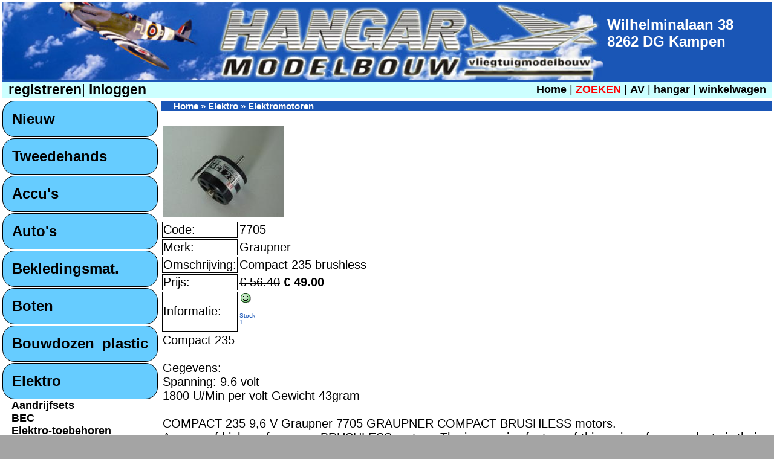

--- FILE ---
content_type: text/html; charset=UTF-8
request_url: https://www.hangar.nl/modelbouw.php?artikelcode=7705&weergeef=Elektro
body_size: 4631
content:










 




<!DOCTYPE html>
<html>










<!-- veranderd 31-12-2016 --><!-- zorgt er voor dat het hoofdmenu links wel/niet verschijnt als het scherm groot genoeg is! -->



<!-- Einde nieuw bovengevoegd 30122016 -->




<!-- <div id="main_container"> --> <!-- gehele pagina centreren -->

<head>


   



<title> Elektro Graupner 7705 Compact 235 brushless - Hangar Modelbouw te Kampen</title>
<meta name="author" content="Hangar Modelbouw">
<meta charset="UTF-8">


<!-- <meta http-equiv="language" content="NL, DE"> -->
<meta name="language" content="NL, DE, EN">
<!--<meta http-equiv="content-type" content="text/html; charset=utf-8">-->
<meta name="copyright" content="Hangar Modelbouw">



<meta name="description" content="Graupner 7705 Compact 235 brushless - Elektro ">
<meta name="keywords" content="Graupner, 7705, Compact, 235, brushless, , Elektro">
<meta name="robots" content="index,follow">
<link rel="shortcut icon" href="favicon.ico">
<link href="hangar2.css?v=1769432565" rel="stylesheet" type="text/css">

<meta name=viewport content="width=device-width, initial-scale=1">

<!-- <script language="javascript"> -->
<script type="text/javascript">
function popup(url, name, attributes) {
window.open(url, name, attributes)
}
</script>




<div id="main_container"> <!-- gehele pagina centreren -->



<!-- Global site tag (gtag.js) - Google Analytics -->
<script async src="https://www.googletagmanager.com/gtag/js?id=G-BKRHNJSEY7"></script>
<script>
  window.dataLayer = window.dataLayer || [];
  function gtag(){dataLayer.push(arguments);}
  gtag('js', new Date());

  gtag('config', 'G-BKRHNJSEY7');
</script>



</head>


<TABLE BORDER='0' ALIGN='center' VALIGN='top' WIDTH="100%"><TR> <TD COLSPAN='2'>





<body class="kop">

<table bgcolor='#1A56B6' class="kop" cellspacing="0" cellpadding="0">
  <tr>




<td class="koplogo" colspan="2" bgcolor='#1A56B6'>



<IMG alt="Hangar Modelbouw Logo" src="images/logo.jpg" id = 'logogrote'>


</td>



<td style nowrap bgcolor='#1A56B6'><font color="#FFFFFF"><H1><div id="naastlogo">&nbsp;Wilhelminalaan 38 <br>&nbsp;8262 DG Kampen<br>&nbsp;<!--Tel: 038-3313707--></div>

</H1>

</FIGURE>
</table>
<!-- einde bovenste adres en logo -->
<body class="kop">
<table width="100%" bgcolor='#1A56B6' class="koplogin" cellspacing="0" cellpadding="0">

</font></td>
  </tr>


  <tr>
    <td class="koplogin">











	  <!--<H3>--><a rel='nofollow' href='/modelbouw.php?M=1&registreren=ja&actie=invoeren' target='_self'><div id='inloggen'>&nbsp;registreren</a>|<a rel='nofollow' href='/modelbouw.php?inloggen=1&actie=invoeren' target='_self'>&nbsp;inloggen</a></div><!--<H3>-->
<div id='homezoekenmenu'>
	<td class="kopmenu2"><a href='/modelbouw.php' target="_self">
<!--<H3>-->Home</a> | <a href='/modelbouw.php?zoeken=1&actie=invoeren' target="_self"><B><font color='RED'>ZOEKEN</font></B></a> | <a href='/modelbouw.php?av=1' target="_self">AV </a> | <a href='/modelbouw.php?hangar=1' target="_self">hangar</a> | <a rel='nofollow' href="/modelbouw.php?M=1&winkelwagen=1&actie=weergeven" target="_self">winkelwagen</a><!-- | <a href="/modelbouw.php?M=1&contact=1" target="_self">contact</a> | <a href="/modelbouw.php?M=1&links=1" target="_self">links</a> | <a href="/modelbouw.php?M=1&hulp=1" target="_self">hulp&nbsp;</a>-->
</div>

 </tr>
</table>
</body>
</html>

</TD> </TR><TR> <TD ALIGN='left' VALIGN='top' width='1%'>



<div id='menuknopmobiel'>





<div class="telefoon"><ul><li><a href="#">MENU</a><ul><!--<!DOCTYPE HTML PUBLIC "-//W3C//DTD HTML 4.01 Transitional//EN" "http://www.w3.org/TR/html4/loose.dtd">-->
<html>










<body class="menu">
<table bgcolor='#FFFFCC' class="menu" cellspacing="0">
  <tr>

<!-- nieuw 1 -->
<td><div class='menukop2'><div id='hoofdmenu'><a href='modelbouw.php?deel=Nieuw' target='_self'>Nieuw</a></div></div></td>  </tr>
  <tr><td><div class='menukop2'><div id='hoofdmenu'><a href="modelbouw.php?deel=Tweedehands" target='_self'>Tweedehands</a></div></div><tr><td><div class='menukop2'><div id='hoofdmenu'><a name="Accu&#39;s1"></a><a href="modelbouw.php?weergeef=Accu&#39;s#Accu&#39;s">Accu&#39;s</a>  </div></div></td></tr><tr><td><div class='menukop2'><div id='hoofdmenu'><a name="Auto&#39;s1"></a><a href="modelbouw.php?weergeef=Auto&#39;s#Auto&#39;s">Auto&#39;s</a>  </div></div></td></tr><tr><td><div class='menukop2'><div id='hoofdmenu'><a name="Bekledingsmat.1"></a><a href="modelbouw.php?weergeef=Bekledingsmat.#Bekledingsmat.">Bekledingsmat.</a>  </div></div></td></tr><tr><td><div class='menukop2'><div id='hoofdmenu'><a name="Boten1"></a><a href="modelbouw.php?weergeef=Boten#Boten">Boten</a>  </div></div></td></tr><tr><td><div class='menukop2'><div id='hoofdmenu'><a name="Bouwdozen_plastic1"></a><a href="modelbouw.php?weergeef=Bouwdozen_plastic#Bouwdozen_plastic">Bouwdozen_plastic</a>  </div></div></td></tr><tr><td><div class='menukop2'><div id='hoofdmenu'><a name="Elektro1"></a><a href="modelbouw.php?weergeef=Elektro#Elektro">Elektro</a>  </div></div><div class='menuitem2'><div id='menu'><a href="modelbouw.php?deel=Aandrijfsets&weergeef=Elektro" target='_self'>Aandrijfsets</a></div></div><div class='menuitem2'><div id='menu'><a href="modelbouw.php?deel=BEC&weergeef=Elektro" target='_self'>BEC</a></div></div><div class='menuitem2'><div id='menu'><a href="modelbouw.php?deel=Elektro-toebehoren&weergeef=Elektro" target='_self'>Elektro-toebehoren</a></div></div><div class='menuitem2'><div id='menu'><a href="modelbouw.php?deel=Elektromotoren&weergeef=Elektro" target='_self'>Elektromotoren</a></div></div><div class='menuitem2'><div id='menu'><a href="modelbouw.php?deel=Elektrospinners&weergeef=Elektro" target='_self'>Elektrospinners</a></div></div><div class='menuitem2'><div id='menu'><a href="modelbouw.php?deel=Laders&weergeef=Elektro" target='_self'>Laders</a></div></div><div class='menuitem2'><div id='menu'><a href="modelbouw.php?deel=Motorsteunen&weergeef=Elektro" target='_self'>Motorsteunen</a></div></div><div class='menuitem2'><div id='menu'><a href="modelbouw.php?deel=Propadapters&weergeef=Elektro" target='_self'>Propadapters</a></div></div><div class='menuitem2'><div id='menu'><a href="modelbouw.php?deel=Regelaars&weergeef=Elektro" target='_self'>Regelaars</a></div></div><div class='menuitem2'><div id='menu'><a href="modelbouw.php?deel=Switch&weergeef=Elektro" target='_self'>Switch</a></div></div><div class='menuitem2'><div id='menu'><a href="modelbouw.php?deel=Voedingen&weergeef=Elektro" target='_self'>Voedingen</a></div></div></td></tr><tr><td><div class='menukop2'><div id='hoofdmenu'><a name="Helikopters1"></a><a href="modelbouw.php?weergeef=Helikopters#Helikopters">Helikopters</a>  </div></div></td></tr><tr><td><div class='menukop2'><div id='hoofdmenu'><a name="Hout1"></a><a href="modelbouw.php?weergeef=Hout#Hout">Hout</a>  </div></div></td></tr><tr><td><div class='menukop2'><div id='hoofdmenu'><a name="Humbrol verf1"></a><a href="modelbouw.php?weergeef=Humbrol verf#Humbrol verf">Humbrol verf</a>  </div></div></td></tr><tr><td><div class='menukop2'><div id='hoofdmenu'><a name="Kunststof1"></a><a href="modelbouw.php?weergeef=Kunststof#Kunststof">Kunststof</a>  </div></div></td></tr><tr><td><div class='menukop2'><div id='hoofdmenu'><a name="Lectuur1"></a><a href="modelbouw.php?weergeef=Lectuur#Lectuur">Lectuur</a>  </div></div></td></tr><tr><td><div class='menukop2'><div id='hoofdmenu'><a name="Motoren1"></a><a href="modelbouw.php?weergeef=Motoren#Motoren">Motoren</a>  </div></div></td></tr><tr><td><div class='menukop2'><div id='hoofdmenu'><a name="Propellers1"></a><a href="modelbouw.php?weergeef=Propellers#Propellers">Propellers</a>  </div></div></td></tr><tr><td><div class='menukop2'><div id='hoofdmenu'><a name="Quadcopters1"></a><a href="modelbouw.php?weergeef=Quadcopters#Quadcopters">Quadcopters</a>  </div></div></td></tr><tr><td><div class='menukop2'><div id='hoofdmenu'><a name="Radiobesturing1"></a><a href="modelbouw.php?weergeef=Radiobesturing#Radiobesturing">Radiobesturing</a>  </div></div></td></tr><tr><td><div class='menukop2'><div id='hoofdmenu'><a name="Revell_verf1"></a><a href="modelbouw.php?weergeef=Revell_verf#Revell_verf">Revell_verf</a>  </div></div></td></tr><tr><td><div class='menukop2'><div id='hoofdmenu'><a name="Tamiyaverf1"></a><a href="modelbouw.php?weergeef=Tamiyaverf#Tamiyaverf">Tamiyaverf</a>  </div></div></td></tr><tr><td><div class='menukop2'><div id='hoofdmenu'><a name="Toebehoren1"></a><a href="modelbouw.php?weergeef=Toebehoren#Toebehoren">Toebehoren</a>  </div></div></td></tr><tr><td><div class='menukop2'><div id='hoofdmenu'><a name="Vallejo verf1"></a><a href="modelbouw.php?weergeef=Vallejo verf#Vallejo verf">Vallejo verf</a>  </div></div></td></tr><tr><td><div class='menukop2'><div id='hoofdmenu'><a name="Vliegtuigen 1"></a><a href="modelbouw.php?weergeef=Vliegtuigen #Vliegtuigen ">Vliegtuigen </a>  </div></div></td></tr>


</table>


</body>
</html>

</ul></li></ul></div></div>


<div id="test"> 
</div>









<style>
/* DIT STYLEGEDEELTE WORDT OP DIT MOMENT WeL iets MEE GEDAAN ! */

/* menuwelniet */
#menuwelniet { width: 70%; }
@media screen and (min-width: 1441px) { 
    #menuwelniet { 
/*width: 1%; */
/*font-size : 0.5em;*/
/*display: none;*/

} 
}
@media screen and (max-width: 800px) {
    #menuwelniet { 
/*width: 30%; */
/*font-size : 0.5em;*/ 
 display: none; /* schakeld het menu uit */
} 
}





/* streepmenu */
#streepmenu { 
width: 70%; 
}
@media screen and (min-width: 801px) 
{ 
    #streepmenu 
{ 
/*width: 1%; */
/*font-size : 0.5em;*/
display: none;
} 
}
@media screen and (max-width: 800px) {
/*img#streepmenu  { float: left; position: relative; left: 100px; margin: 264px 200 100 100px; border: 0px solid #99;*/ 
img#streepmenu  { 
a:hover; 
     background-color: yellow;
 
/*float: left; position: relative; left: 10px; margin: 264px  border: 0px; */ 
width: 40px;
height: 40px;
}
}

</style>





<!-- veranderd 18-4-2016 --><!-- zorgt er voor dat het hoofdmenu links wel/niet verschijnt als het scherm groot genoeg is! -->


<div id='menuwelniet'><!--<!DOCTYPE HTML PUBLIC "-//W3C//DTD HTML 4.01 Transitional//EN" "http://www.w3.org/TR/html4/loose.dtd">-->
<html>

<body class="menu">
<table bgcolor='#FFFFCC' class="menu" cellspacing="0">
  <tr>

<!-- nieuw 1 -->
<td><div class='menukop2'><div id='hoofdmenu'><a href='modelbouw.php?deel=Nieuw' target='_self'>Nieuw</a></div></div></td>  </tr>
  <tr><td><div class='menukop2'><div id='hoofdmenu'><a href="modelbouw.php?deel=Tweedehands" target='_self'>Tweedehands</a></div></div><tr><td><div class='menukop2'><div id='hoofdmenu'><a name="Accu&#39;s"></a><a href="modelbouw.php?weergeef=Accu&#39;s#Accu&#39;s">Accu&#39;s</a>  </div></div></td></tr><tr><td><div class='menukop2'><div id='hoofdmenu'><a name="Auto&#39;s"></a><a href="modelbouw.php?weergeef=Auto&#39;s#Auto&#39;s">Auto&#39;s</a>  </div></div></td></tr><tr><td><div class='menukop2'><div id='hoofdmenu'><a name="Bekledingsmat."></a><a href="modelbouw.php?weergeef=Bekledingsmat.#Bekledingsmat.">Bekledingsmat.</a>  </div></div></td></tr><tr><td><div class='menukop2'><div id='hoofdmenu'><a name="Boten"></a><a href="modelbouw.php?weergeef=Boten#Boten">Boten</a>  </div></div></td></tr><tr><td><div class='menukop2'><div id='hoofdmenu'><a name="Bouwdozen_plastic"></a><a href="modelbouw.php?weergeef=Bouwdozen_plastic#Bouwdozen_plastic">Bouwdozen_plastic</a>  </div></div></td></tr><tr><td><div class='menukop2'><div id='hoofdmenu'><a name="Elektro"></a><a href="modelbouw.php?weergeef=Elektro#Elektro">Elektro</a>  </div></div><div class='menuitem2'><div id='menu'><a href="modelbouw.php?deel=Aandrijfsets&weergeef=Elektro" target='_self'>Aandrijfsets</a></div></div><div class='menuitem2'><div id='menu'><a href="modelbouw.php?deel=BEC&weergeef=Elektro" target='_self'>BEC</a></div></div><div class='menuitem2'><div id='menu'><a href="modelbouw.php?deel=Elektro-toebehoren&weergeef=Elektro" target='_self'>Elektro-toebehoren</a></div></div><div class='menuitem2'><div id='menu'><a href="modelbouw.php?deel=Elektromotoren&weergeef=Elektro" target='_self'>Elektromotoren</a></div></div><div class='menuitem2'><div id='menu'><a href="modelbouw.php?deel=Elektrospinners&weergeef=Elektro" target='_self'>Elektrospinners</a></div></div><div class='menuitem2'><div id='menu'><a href="modelbouw.php?deel=Laders&weergeef=Elektro" target='_self'>Laders</a></div></div><div class='menuitem2'><div id='menu'><a href="modelbouw.php?deel=Motorsteunen&weergeef=Elektro" target='_self'>Motorsteunen</a></div></div><div class='menuitem2'><div id='menu'><a href="modelbouw.php?deel=Propadapters&weergeef=Elektro" target='_self'>Propadapters</a></div></div><div class='menuitem2'><div id='menu'><a href="modelbouw.php?deel=Regelaars&weergeef=Elektro" target='_self'>Regelaars</a></div></div><div class='menuitem2'><div id='menu'><a href="modelbouw.php?deel=Switch&weergeef=Elektro" target='_self'>Switch</a></div></div><div class='menuitem2'><div id='menu'><a href="modelbouw.php?deel=Voedingen&weergeef=Elektro" target='_self'>Voedingen</a></div></div></td></tr><tr><td><div class='menukop2'><div id='hoofdmenu'><a name="Helikopters"></a><a href="modelbouw.php?weergeef=Helikopters#Helikopters">Helikopters</a>  </div></div></td></tr><tr><td><div class='menukop2'><div id='hoofdmenu'><a name="Hout"></a><a href="modelbouw.php?weergeef=Hout#Hout">Hout</a>  </div></div></td></tr><tr><td><div class='menukop2'><div id='hoofdmenu'><a name="Humbrol verf"></a><a href="modelbouw.php?weergeef=Humbrol verf#Humbrol verf">Humbrol verf</a>  </div></div></td></tr><tr><td><div class='menukop2'><div id='hoofdmenu'><a name="Kunststof"></a><a href="modelbouw.php?weergeef=Kunststof#Kunststof">Kunststof</a>  </div></div></td></tr><tr><td><div class='menukop2'><div id='hoofdmenu'><a name="Lectuur"></a><a href="modelbouw.php?weergeef=Lectuur#Lectuur">Lectuur</a>  </div></div></td></tr><tr><td><div class='menukop2'><div id='hoofdmenu'><a name="Motoren"></a><a href="modelbouw.php?weergeef=Motoren#Motoren">Motoren</a>  </div></div></td></tr><tr><td><div class='menukop2'><div id='hoofdmenu'><a name="Propellers"></a><a href="modelbouw.php?weergeef=Propellers#Propellers">Propellers</a>  </div></div></td></tr><tr><td><div class='menukop2'><div id='hoofdmenu'><a name="Quadcopters"></a><a href="modelbouw.php?weergeef=Quadcopters#Quadcopters">Quadcopters</a>  </div></div></td></tr><tr><td><div class='menukop2'><div id='hoofdmenu'><a name="Radiobesturing"></a><a href="modelbouw.php?weergeef=Radiobesturing#Radiobesturing">Radiobesturing</a>  </div></div></td></tr><tr><td><div class='menukop2'><div id='hoofdmenu'><a name="Revell_verf"></a><a href="modelbouw.php?weergeef=Revell_verf#Revell_verf">Revell_verf</a>  </div></div></td></tr><tr><td><div class='menukop2'><div id='hoofdmenu'><a name="Tamiyaverf"></a><a href="modelbouw.php?weergeef=Tamiyaverf#Tamiyaverf">Tamiyaverf</a>  </div></div></td></tr><tr><td><div class='menukop2'><div id='hoofdmenu'><a name="Toebehoren"></a><a href="modelbouw.php?weergeef=Toebehoren#Toebehoren">Toebehoren</a>  </div></div></td></tr><tr><td><div class='menukop2'><div id='hoofdmenu'><a name="Vallejo verf"></a><a href="modelbouw.php?weergeef=Vallejo verf#Vallejo verf">Vallejo verf</a>  </div></div></td></tr><tr><td><div class='menukop2'><div id='hoofdmenu'><a name="Vliegtuigen "></a><a href="modelbouw.php?weergeef=Vliegtuigen #Vliegtuigen ">Vliegtuigen </a>  </div></div></td></tr>


</table>


</body>
</html>

</div>






















<!-- <div id="footer"> -->
<!-- <a href="https://www.vliegtuigmodelbouw.nl/testpagina.php?deel=Aandrijfsets&weergeef=Elektro"><img src="/inc/symbol.png" id="streepmenu"></a> -->
<!-- </div> -->

</TD> <TD ALIGN='left' VALIGN='top'><iframe style="border:none" width="1px" height="1px" ALIGN=RIGHT src="1.php" name="iframe_a"></iframe>

<!--<!DOCTYPE HTML PUBLIC "-//W3C//DTD HTML 4.01 Transitional//EN" "http://www.w3.org/TR/html4/loose.dtd">-->
<html>





<body class="inhoud">

<SCRIPT LANGUAGE="JavaScript">
function NoError()
{
return true;
}
window.onerror=NoError;
</SCRIPT>


<SCRIPT language="JavaScript1.2">
</script>
<SCRIPT LANGUAGE="JavaScript">


function popUp(URL)
{
var left=(screen.width-675)/2; 
//var top=(screen.height-500)/2;
var top=(screen.height-500)/2;
//var top=400;
//alert(" + top + ");
//alert ("" + top +"");
//alert ( [top] );
//my_window = window.open("",
//  "my_window","status=1,width=350,height=150");
//my_window = window.open(URL,"my_window","status=1,width=350,height=150");
//my_window = window.open(URL,"my_window", 'toolbar=0,scrollbars=0,location=0,statusbar=0,menubar=0,resizable=0,width=664,height=518,left='+left+',top='+top+'');
//my_window = window.open(URL, "my_window", 'toolbar=0,scrollbars=0,location=0,statusbar=0,menubar=0,resizable=0,width=664,height=518,left='+left+',top='+top+'');
my_window = window.open(URL, "my_window", 'toolbar=0,scrollbars=0,location=0,statusbar=0,menubar=0,resizable=0,width=664,height=518,left='+left+',top='+top+'');
}

function closepopup()
{
	if(false == my_window.closed)
	{
	my_window.close();
	}
	else
	{
//	alert('Window already closed!');
	}
}



</SCRIPT>
<body onclick="javascript: closepopup()" >



<body onunload="javascript: closepopup()" >


<SCRIPT LANGUAGE="JavaScript">
//function popUp(URL) {
//day = new Date();
//id = day.getTime();
//var left=(screen.width-675)/2; 
//var top=(screen.height-500)/2;
//eval("page" + id + " = window.open(URL, '" + id + "', 'toolbar=0,scrollbars=0,location=0,statusbar=0,menubar=0,resizable=0,width=664,height=518,left='+left+',top='+top+'');");
//}
</script>


<table bgcolor='#FFFFCC' class='grootste'><a href='/modelbouw.php'><div class='koplinks'><font color='#FFFFFF'>Home</font></a> &#187; <a href='/modelbouw.php?weergeef=Elektro#Elektro'><font color='#FFFFFF'> Elektro</font></a>  &#187; <a href='/modelbouw.php?deel=Elektromotoren&weergeef=Elektro'><font color='#FFFFFF'>Elektromotoren</font></div></a><br><tr><td colspan='2'><A HREF="javascript:popUp('artikelen/popup.php?foto=7705')"><img src='artikelen/7705-m.jpg' border='0' TITLE='Klik op de afbeelding om te vergroten!'></A></td></tr><tr><td class='artikeleninformatie'>Code:</td><td>7705</td></tr><tr><td class='artikeleninformatie'>Merk:</td><td>Graupner</td></tr><tr><td class='artikeleninformatie'>Omschrijving:</td><td>Compact 235 brushless</td></tr><tr><td class='artikeleninformatie'>Prijs:</td><td><span style='text-decoration:line-through;'>&#8364; 56.40</span>&nbsp;<B>&#8364; 49.00</B></td></tr><tr><td class='artikeleninformatie'>Informatie:</td><td class='artikelen'><!--<a href='artikeleninformatie.php?artikelcode=7705' target='inhoud'>--><img src='images/blij.gif' border='0' TITLE='Artikel is op voorraad'><div></div><div><p style='color:#1A56B6;font-size:0.6rem;'>Stock<BR>1</p></div></a></td><tr><td colspan='2'>Compact 235  <br><br>Gegevens:  <br>Spanning: 9.6 volt <br>1800 U/Min per volt  Gewicht 43gram   <br><br>COMPACT 235 9,6 V Graupner 7705 GRAUPNER COMPACT BRUSHLESS motors.<br>A range of high-performance BRUSHLESS motors. The impressive feature of this series of power plants is their enormously high torque, and it is in direct-drive applications that they show their full power potential. GRAUPNER COMPACT motors are brushless external-rotor (out-runner) types, i.e. the outer motor jacket rotates and drives the motor shaft. This design principle resultsin ultra-compact electric motors capable of an outstanding performance without recourse to a gearbox. An additional advantage: the weight of GRAUPNER COMPACT motors is very low compared to that of conventional motors.<br> Ultra-light GRAUPNER COMPACT motors with weights below 45 g, i.e. less than a SPEED 300 electric motor, and therefore an excellent choice for lightweight Depron or Styrofoam models. The preferred energy source is a 2-cell or 3-cell Li-Po pack.<br> Nominal voltage 9.6 V<br>Operating voltage range 7.2 ... 14.4 V<br>No-load speed 17,200<br>Revs. / Volt 1800<br>No. of winds 20<br>Current drain at max. efficiency* 6 ... 10 A<br>Maximum efficiency 80%<br>Permissible direction R and L<br>No. of poles 10<br>Overall length approx. 40 mm<br>Case length, excl. shaft 25 mm<br>Diameter approx. 29.2 mm<br>Free shaft length approx. 12 mm<br>Shaft diameter 3.17 mm<br>Weight approx. 43 g<br>Recommended propellers 2945.18.10 7.2 ... 11.1 V or 2947.18.9 9.6 ... 14.4 V<br>Propeller adaptor 6053.31<br>Flexi-hub 7690.1<br>Motor mount*** 1742<br>All-up model weight approx. 250 g<br>Recommended speedcontroller Compact Control 8 2893 or Compact Control 10 2873 or Genius 30 2895<br>* Referred to operating voltage range. These values reflect the current state of technology, and may vary in the course of continued development.<br>Differences may occur according to the speed controller used.<br>** with press-fitted pinion.<br>*** especially for power models.</td></tr></table><p><a rel='nofollow' href='toevoegen2.php?actie=toevoegen&artikelcode=7705' target='iframe_a'><img src='images/winkelwagen.gif' border='0' TITLE='Toevoegen'></a><p><a href='javascript:history.back()'><< Terug</a><p></table>

<table class='voettekst' align='center'>



  <tr>
<td align='center'>Prijzen incl. 21% BTW en onder voorbehoud.<BR>Copyright &#169; 1990-2026 Hangar Modelbouw<BR><a href="/modelbouw.php?M=1&contact=1" target="_self"><P STYLE="color: white; padding: 10px;">Contact</P></a>
</font> </td>

  </tr> 
</table>


</script>
</font>
</div> <!-- laatste div voor gehele pagina grote --></body>
</html>

</TD> </TR></TABLE><iframe name="counter" marginwidth="0" marginheight="0" width="1" height="1" scrolling="no" frameborder=0 src="https://www.hangar.nl/bieb.php"> </iframe>



<!--<iframe src="//www.facebook.com/plugins/like.php?href=https%3A%2F%2Fwww.vliegtuigmodelbouw.nl&amp;width&amp;layout=standard&amp;action=like&amp;show_faces=true&amp;share=true&amp;height=80" scrolling="no" frameborder="0" style="border:none; overflow:hidden; height:80px;" allowTransparency="true"></iframe>-->

</body></html>

--- FILE ---
content_type: text/html; charset=UTF-8
request_url: https://www.hangar.nl/bieb.php
body_size: 83
content:
<script>
let metalink = "<meta http-equiv='refresh' content=\"15; URL='https://www.hangar.nl/bieb.php?res=";
let metalink2 =  + (screen.width) + 'x' + (screen.height);
let metalink3 = "\">";
document.write(metalink + metalink2 + metalink3);
</script>



